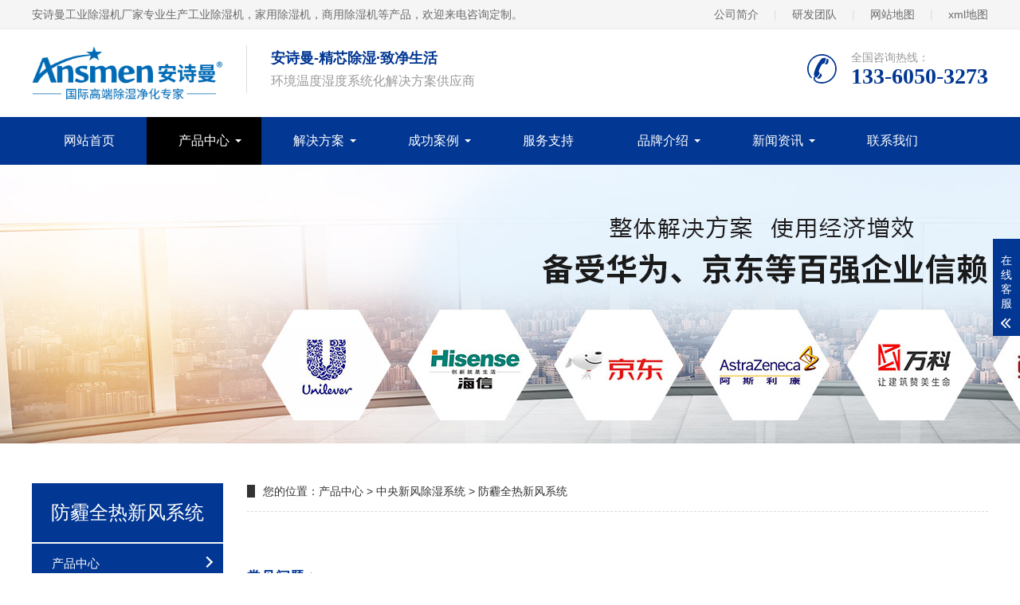

--- FILE ---
content_type: text/html
request_url: http://www.homeking365.net.cn/products/zhongyangxfcsxt/fangliquanrexinfengxitong/
body_size: 5868
content:
<!DOCTYPE html>
<html lang="zh-CN">
<head>
	<meta charset="UTF-8">
	<meta http-equiv="X-UA-Compatible" content="IE=Edge">
	<meta name="renderer" content="webkit|ie-comp|ie-stand">
	<meta name="viewport" content="width=device-width, initial-scale=1.0, maximum-scale=1.0, user-scalable=0">
	<meta http-equiv="Cache-Control" content="no-transform">
	<meta name="applicable-device" content="pc">
	<meta name="MobileOptimized" content="width">
	<meta name="HandheldFriendly" content="true">
	<title>防霾全热新风系统_防霾全热新风系统品牌生产厂家_防霾全热新风系统价格报价_地下室除湿机厂家</title>
	<meta name="description" content="安诗曼除湿机生产厂家是从事开发生产及销售与一体的现代型企业除湿机生产厂家,公司主要生产除湿机加湿机设备,主要产品包括商用除湿机,抽湿机,除湿器,恒温恒湿机,转轮除湿机，工业除湿机地下室除湿机，防爆除湿机等产品" />
	<meta name="keywords" content="工业加湿器,空气除湿机,工业除湿机,加湿器,除湿机,转轮除湿机,地下室除湿机,家用除湿机" />
	<link href="http://www.homeking365.net.cn//favicon.ico" rel="shortcut icon" type="image/x-icon" />
	<link rel="stylesheet" href="http://www.homeking365.net.cn/static/qiyou58/web/css/animate.min.css">
	<link rel="stylesheet" href="http://www.homeking365.net.cn/static/qiyou58/web/css/swiper.min.css">
	<link rel="stylesheet" href="http://www.homeking365.net.cn/static/qiyou58/web/css/qiyou58.css">
	<link rel="stylesheet" href="http://www.homeking365.net.cn/static/qiyou58/web/css/media.css">
	<script src="http://www.homeking365.net.cn/static/qiyou58/web/js/jquery.min.js"></script>
	<script src="http://www.homeking365.net.cn/static/qiyou58/web/js/wow.min.js"></script>
	<script src="http://www.homeking365.net.cn/static/qiyou58/web/js/swiper.min.js"></script>
	<script src="http://www.homeking365.net.cn/static/qiyou58/web/js/qiyou58.js"></script>
</head>
<body>
		<script src="http://www.homeking365.net.cn/api/language/zh-cn/lang.js" type="text/javascript"></script>
	<script src="http://www.homeking365.net.cn/static/assets/js/cms.js" type="text/javascript"></script>
	<div class="topbar">
		<div class="container clearfix">
		    <span class="fl">安诗曼工业除湿机厂家专业生产工业除湿机，家用除湿机，商用除湿机等产品，欢迎来电咨询定制。</span>
			<span class="fr">
				<a href="http://www.homeking365.net.cn/html/about/gsjj/" rel="nofollow">公司简介</a>
				<em>|</em>
				<a href="http://www.homeking365.net.cn/html/about/yanfatuandui/" rel="nofollow">研发团队</a>
				<em>|</em>
				<a href="/sitemap.html" >网站地图</a>
				<em>|</em>
				<a href="/sitemap.xml" >xml地图</a>
			</span>	
		</div>
	</div>
	<div class="header">
		<div class="container clearfix">
			<a href="javascript:;" class="menu-btn"><span></span></a>
			<div class="logo img-center"><a href="http://www.homeking365.net.cn/"><img src="http://www.homeking365.net.cn/uploadfile/202202/b9ca540dd699d5b.png" alt="地下室除湿机厂家"></a></div>
			<div class="text">
				<strong>安诗曼-精芯除湿·致净生活</strong>环境温度湿度系统化解决方案供应商
			</div>
			<div class="tel wow bounce">全国咨询热线：<strong>133-6050-3273</strong></div>
		</div>
		<div class="nav">
			<div class="container">
				<ul>
					<li ><a href="http://www.homeking365.net.cn/" title="地下室除湿机厂家">网站首页</a></li>
										<li class="dropdown active"><a href="http://www.homeking365.net.cn/products/">产品中心</a>
											<div class="dropdown-box">
														<p><a href="http://www.homeking365.net.cn/products/gongyecsj/">工业除湿机</a></p>
														<p><a href="http://www.homeking365.net.cn/products/shangyongcsj/">商用除湿机</a></p>
														<p><a href="http://www.homeking365.net.cn/products/jiayong/">家用除湿机</a></p>
														<p><a href="http://www.homeking365.net.cn/products/zhuanluncsj/">转轮除湿机</a></p>
														<p><a href="http://www.homeking365.net.cn/products/hengwencsj/">恒温恒湿机</a></p>
														<p><a href="http://www.homeking365.net.cn/products/naidiwenchushiji/">耐低温除湿机</a></p>
														<p><a href="http://www.homeking365.net.cn/products/naigaowenchushiji/">耐高温除湿机</a></p>
														<p><a href="http://www.homeking365.net.cn/products/diaodingcsj/">吊顶除湿机</a></p>
														<p><a href="http://www.homeking365.net.cn/products/fangbaochushiji/">防爆除湿机</a></p>
														<p><a href="http://www.homeking365.net.cn/products/fangfuchushiji/">防腐除湿机</a></p>
														<p><a href="http://www.homeking365.net.cn/products/gongyejsj/">工业加湿机</a></p>
														<p><a href="http://www.homeking365.net.cn/products/honggancsj/">烘干除湿机</a></p>
														<p><a href="http://www.homeking365.net.cn/products/zhongyangxfcsxt/">中央新风除湿系统</a></p>
													</div>
										</li>
										<li class="dropdown"><a href="http://www.homeking365.net.cn/html/project/">解决方案</a>
											<div class="dropdown-box">
														<p><a href="http://www.homeking365.net.cn/html/project/shidukz/">湿度控制</a></p>
														<p><a href="http://www.homeking365.net.cn/html/project/wendukz/">温度控制</a></p>
														<p><a href="http://www.homeking365.net.cn/html/project/jiashicl/">加湿处理</a></p>
														<p><a href="http://www.homeking365.net.cn/html/project/honggancl/">烘干处理</a></p>
													</div>
										</li>
										<li class="dropdown"><a href="http://www.homeking365.net.cn/html/cgal/">成功案例</a>
											<div class="dropdown-box">
														<p><a href="http://www.homeking365.net.cn/html/cgal/case/">应用案例</a></p>
														<p><a href="http://www.homeking365.net.cn/html/cgal/customer/">合作客户</a></p>
													</div>
										</li>
										<li class=""><a href="http://www.homeking365.net.cn/html/services/">服务支持</a>
										</li>
										<li class="dropdown"><a href="http://www.homeking365.net.cn/html/about/">品牌介绍</a>
											<div class="dropdown-box">
														<p><a href="http://www.homeking365.net.cn/html/about/gsjj/">公司简介</a></p>
														<p><a href="http://www.homeking365.net.cn/html/about/qiyewenhua/">企业文化</a></p>
														<p><a href="http://www.homeking365.net.cn/html/about/jituanyoushi/">集团优势</a></p>
														<p><a href="http://www.homeking365.net.cn/html/about/yanfatuandui/">研发团队</a></p>
													</div>
										</li>
										<li class="dropdown"><a href="http://www.homeking365.net.cn/html/news/">新闻资讯</a>
											<div class="dropdown-box">
														<p><a href="http://www.homeking365.net.cn/html/news/gsnew/">公司动态</a></p>
														<p><a href="http://www.homeking365.net.cn/html/news/hangyenews/">行业资讯</a></p>
														<p><a href="http://www.homeking365.net.cn/html/news/faq/">常见问题</a></p>
														<p><a href="http://www.homeking365.net.cn/html/news/zhishi/">知识百科</a></p>
													</div>
										</li>
										<li class=""><a href="http://www.homeking365.net.cn/html/contact/">联系我们</a>
										</li>
									</ul>
			</div>
		</div>
	</div>	<div class="banner-sub" style="background-image:url(http://www.homeking365.net.cn/uploadfile/202202/f29a9aee8b3f168.jpg)" alt=''></div>
	<div class="section-sub">
		<div class="container">
			<div class="ct2 clearfix">
								<div class="ct2-sd" id="sidebar">
					<div class="panel-sd">
						<div class="tit">
							<span>防霾全热新风系统</span>
						</div>
						<ul class="lanmu">
														  <li class="active"><i class="arr"></i><a href="http://www.homeking365.net.cn/products/">产品中心</a>
																<div class="lanmu-box">
																		<p><a href="http://www.homeking365.net.cn/products/gongyecsj/">工业除湿机</a></p>
																		<p><a href="http://www.homeking365.net.cn/products/shangyongcsj/">商用除湿机</a></p>
																		<p><a href="http://www.homeking365.net.cn/products/jiayong/">家用除湿机</a></p>
																		<p><a href="http://www.homeking365.net.cn/products/zhuanluncsj/">转轮除湿机</a></p>
																		<p><a href="http://www.homeking365.net.cn/products/hengwencsj/">恒温恒湿机</a></p>
																		<p><a href="http://www.homeking365.net.cn/products/naidiwenchushiji/">耐低温除湿机</a></p>
																		<p><a href="http://www.homeking365.net.cn/products/naigaowenchushiji/">耐高温除湿机</a></p>
																		<p><a href="http://www.homeking365.net.cn/products/diaodingcsj/">吊顶除湿机</a></p>
																		<p><a href="http://www.homeking365.net.cn/products/fangbaochushiji/">防爆除湿机</a></p>
																		<p><a href="http://www.homeking365.net.cn/products/fangfuchushiji/">防腐除湿机</a></p>
																		<p><a href="http://www.homeking365.net.cn/products/gongyejsj/">工业加湿机</a></p>
																		<p><a href="http://www.homeking365.net.cn/products/honggancsj/">烘干除湿机</a></p>
																		<p><a href="http://www.homeking365.net.cn/products/zhongyangxfcsxt/">中央新风除湿系统</a></p>
																	</div>
															  </li>
														  <li><i class="arr"></i><a href="http://www.homeking365.net.cn/html/project/">解决方案</a>
																<div class="lanmu-box">
																		<p><a href="http://www.homeking365.net.cn/html/project/shidukz/">湿度控制</a></p>
																		<p><a href="http://www.homeking365.net.cn/html/project/wendukz/">温度控制</a></p>
																		<p><a href="http://www.homeking365.net.cn/html/project/jiashicl/">加湿处理</a></p>
																		<p><a href="http://www.homeking365.net.cn/html/project/honggancl/">烘干处理</a></p>
																	</div>
															  </li>
														  <li><i class="arr"></i><a href="http://www.homeking365.net.cn/html/cgal/">成功案例</a>
																<div class="lanmu-box">
																		<p><a href="http://www.homeking365.net.cn/html/cgal/case/">应用案例</a></p>
																		<p><a href="http://www.homeking365.net.cn/html/cgal/customer/">合作客户</a></p>
																	</div>
															  </li>
														  <li><a href="http://www.homeking365.net.cn/html/services/">服务支持</a>
															  </li>
														  <li><i class="arr"></i><a href="http://www.homeking365.net.cn/html/about/">品牌介绍</a>
																<div class="lanmu-box">
																		<p><a href="http://www.homeking365.net.cn/html/about/gsjj/">公司简介</a></p>
																		<p><a href="http://www.homeking365.net.cn/html/about/qiyewenhua/">企业文化</a></p>
																		<p><a href="http://www.homeking365.net.cn/html/about/jituanyoushi/">集团优势</a></p>
																		<p><a href="http://www.homeking365.net.cn/html/about/yanfatuandui/">研发团队</a></p>
																	</div>
															  </li>
														  <li><i class="arr"></i><a href="http://www.homeking365.net.cn/html/news/">新闻资讯</a>
																<div class="lanmu-box">
																		<p><a href="http://www.homeking365.net.cn/html/news/gsnew/">公司动态</a></p>
																		<p><a href="http://www.homeking365.net.cn/html/news/hangyenews/">行业资讯</a></p>
																		<p><a href="http://www.homeking365.net.cn/html/news/faq/">常见问题</a></p>
																		<p><a href="http://www.homeking365.net.cn/html/news/zhishi/">知识百科</a></p>
																	</div>
															  </li>
														  <li><a href="http://www.homeking365.net.cn/html/contact/">联系我们</a>
															  </li>
													</ul>
					</div>
					<div class="panel-sd">
						<div class="tit"><span>联系我们</span></div>
						<div class="contact-sd">
							<div class="cont">
								<p>安诗曼电器</p>
								<p>手机：133-6050-3273</p>
								<p>微信：133-6050-3273</p>
								<!--<p>邮箱：</p>-->
								<p>地址：广东深圳坪山区青松西路8号鸿合科技园</p>
							</div>
						</div>
					</div>
				</div>
				<script type="text/javascript" src="http://www.homeking365.net.cn/static/qiyou58/web/js/sidebar.min.js"></script>
				<script type="text/javascript">
					  jQuery(document).ready(function() {
						jQuery('#sidebar').theiaStickySidebar({
						  additionalMarginTop: 10
						});
					  });
				</script>				<div class="ct2-mn">
					<div class="sub-tit">
						<div class="curmbs"> <span>您的位置：</span><a href="http://www.homeking365.net.cn/products/">产品中心</a> > <a href="http://www.homeking365.net.cn/products/zhongyangxfcsxt/">中央新风除湿系统</a> > <a href="http://www.homeking365.net.cn/products/zhongyangxfcsxt/fangliquanrexinfengxitong/">防霾全热新风系统</a></div>
					</div>
					<ul class="list-1 list-1-1 clearfix">
											</ul>
					<div class="pages">
											</div>
					<div class="qiyou58-link">
						<h4>常见问题 <small>/ news</small></h4>
						<ul class="list-4 clearfix">
														<li><a href="http://www.homeking365.net.cn/html/news/hangyenews/5015.html" title="工业除湿机型号应怎么选择？">工业除湿机型号应怎么选择？</a><span></span></li>
														<li><a href="http://www.homeking365.net.cn/html/news/hangyenews/24714.html" title="地下室除湿机-地下室抽湿机-地下车库除湿机-防潮机">地下室除湿机-地下室抽湿机-地下车库除湿机-防潮机</a><span></span></li>
														<li><a href="http://www.homeking365.net.cn/html/news/zhishi/5855.html" title="湿空气有什么样的特点">湿空气有什么样的特点</a><span></span></li>
														<li><a href="http://www.homeking365.net.cn/html/news/gsnew/34480.html" title="汕头市配电房除湿机，地下室抽湿机  大功率仓库干燥机">汕头市配电房除湿机，地下室抽湿机  大功率仓库干燥机</a><span></span></li>
														<li><a href="http://www.homeking365.net.cn/html/news/gsnew/35328.html" title="温室大棚中的温湿度智能调控">温室大棚中的温湿度智能调控</a><span></span></li>
														<li><a href="http://www.homeking365.net.cn/html/news/hangyenews/4774.html" title="超声波加湿机让静电走开">超声波加湿机让静电走开</a><span></span></li>
														<li><a href="http://www.homeking365.net.cn/html/news/gsnew/24069.html" title="十大除湿机品牌排名">十大除湿机品牌排名</a><span></span></li>
														<li><a href="http://www.homeking365.net.cn/html/news/hangyenews/36919.html" title="苏州桥梁专用除湿机哪种好(揭秘2022已更新)">苏州桥梁专用除湿机哪种好(揭秘2022已更新)</a><span></span></li>
														<li><a href="http://www.homeking365.net.cn/html/news/faq/18582.html" title="DR-H201  可程式恒温恒湿试验箱100L">DR-H201  可程式恒温恒湿试验箱100L</a><span></span></li>
														<li><a href="http://www.homeking365.net.cn/html/news/faq/14585.html" title="服装除湿机">服装除湿机</a><span></span></li>
														<li><a href="http://www.homeking365.net.cn/html/news/zhishi/12522.html" title="秋季皮肤干燥湿气重，试试这几款，除湿养颜又瘦身">秋季皮肤干燥湿气重，试试这几款，除湿养颜又瘦身</a><span></span></li>
														<li><a href="http://www.homeking365.net.cn/html/news/hangyenews/39353.html" title="除湿加湿一体机，档案除湿加湿一体机">除湿加湿一体机，档案除湿加湿一体机</a><span></span></li>
														<li><a href="http://www.homeking365.net.cn/html/news/zhishi/43035.html" title="湛江电容恒温恒湿柜厂家(诚信优选@2022已更新)">湛江电容恒温恒湿柜厂家(诚信优选@2022已更新)</a><span></span></li>
														<li><a href="http://www.homeking365.net.cn/html/news/zhishi/14504.html" title="做好服务才能更好赢得市场">做好服务才能更好赢得市场</a><span></span></li>
														<li><a href="http://www.homeking365.net.cn/html/news/faq/42560.html" title="转轮除湿机SHA型弹簧减振器型号齐全">转轮除湿机SHA型弹簧减振器型号齐全</a><span></span></li>
														<li><a href="http://www.homeking365.net.cn/html/news/gsnew/3723.html" title="购买转轮除湿机要多少钱">购买转轮除湿机要多少钱</a><span></span></li>
														<li><a href="http://www.homeking365.net.cn/html/news/faq/9760.html" title="除湿机可以预霉菌疾病！">除湿机可以预霉菌疾病！</a><span></span></li>
														<li><a href="http://www.homeking365.net.cn/html/news/faq/40819.html" title="绍兴制药厂除湿机SDB-4000Z粉剂车间转轮除湿机">绍兴制药厂除湿机SDB-4000Z粉剂车间转轮除湿机</a><span></span></li>
														<li><a href="http://www.homeking365.net.cn/html/news/faq/20355.html" title="《家用吸湿器／除湿机应该如何挑选，除湿机／吸湿器哪个牌子好，2021超高性价吸湿器／吸湿器推荐来了》">《家用吸湿器／除湿机应该如何挑选，除湿机／吸湿器哪个牌子好...</a><span></span></li>
														<li><a href="http://www.homeking365.net.cn/html/news/gsnew/43651.html" title="除湿机国际品牌哪个好 除湿机品牌选择【推荐】">除湿机国际品牌哪个好 除湿机品牌选择【推荐】</a><span></span></li>
														<li><a href="http://www.homeking365.net.cn/html/news/hangyenews/15661.html" title="吊顶除湿机管道除湿机如何安装介绍">吊顶除湿机管道除湿机如何安装介绍</a><span></span></li>
														<li><a href="http://www.homeking365.net.cn/html/news/hangyenews/17560.html" title="一种电力箱式变电站地沟自动除湿排风装置的制作方法">一种电力箱式变电站地沟自动除湿排风装置的制作方法</a><span></span></li>
														<li><a href="http://www.homeking365.net.cn/html/news/zhishi/43919.html" title="盐雾试验机,紫外光老化试验机,淋雨试验机,换气式老化试验机,恒温油槽,高温鼓风干燥箱">盐雾试验机,紫外光老化试验机,淋雨试验机,换气式老化试验机...</a><span></span></li>
														<li><a href="http://www.homeking365.net.cn/html/news/hangyenews/4411.html" title="除湿你选空调还是除湿机？">除湿你选空调还是除湿机？</a><span></span></li>
														<li><a href="http://www.homeking365.net.cn/html/news/faq/7023.html" title="孝感除湿机除湿机多少钱一台">孝感除湿机除湿机多少钱一台</a><span></span></li>
														<li><a href="http://www.homeking365.net.cn/html/news/gsnew/7941.html" title="管道除湿机入口管道越短，除湿效果越好">管道除湿机入口管道越短，除湿效果越好</a><span></span></li>
													</ul>
					</div>
				</div>
			</div>
		</div>
	</div>
		<div class="footer">
		<div class="footer-nav">
			<div class="container">
				<ul>
    			    <li><a href="http://www.homeking365.net.cn/">网站首页</a></li>
                                        <li><a href="http://www.homeking365.net.cn/products/">产品中心</a></li>
                                        <li><a href="http://www.homeking365.net.cn/html/project/">解决方案</a></li>
                                        <li><a href="http://www.homeking365.net.cn/html/cgal/">成功案例</a></li>
                                        <li><a href="http://www.homeking365.net.cn/html/services/">服务支持</a></li>
                                        <li><a href="http://www.homeking365.net.cn/html/about/">品牌介绍</a></li>
                                        <li><a href="http://www.homeking365.net.cn/html/news/">新闻资讯</a></li>
                                        <li><a href="http://www.homeking365.net.cn/html/contact/">联系我们</a></li>
                    				</ul>
			</div>
		</div>
		<div class="container clearfix">
			<div class="footer-logo img-center">
				<img src="http://www.homeking365.net.cn/uploadfile/202203/8639709aaaa7907.png">
				<div class="tel">咨询服务热线：<strong>133-6050-3273</strong></div>
			</div>
			<div class="footer-contact">
				<div class="footer-tit">联系我们<small>Contact us</small></div>
				<p>手机号：133-6050-3273</p>
				<p>微信号：133-6050-3273</p>
				<!--<p>公司邮箱：</p>-->
				<p>公司地址：广东深圳坪山区青松西路8号鸿合科技园</p>
			</div>
			<div class="footer-ewm">
				<div class="footer-tit">二维码<small>QR code</small></div>
				<ul class="clearfix">
					<li>
						<div class="wrap">
							<div class="img-center"><img src="http://www.homeking365.net.cn/uploadfile/202303/3e7389958957c6.jpg"></div>
							<p>微信咨询产品</p>
						</div>
					</li>
					<!--<li>
						<div class="wrap">
							<div class="img-center"><img src="http://www.homeking365.net.cn/index.php?s=api&c=api&m=qrcode&thumb=&text=http%3A%2F%2Fwww.homeking365.net.cn%2Fproducts%2Fzhongyangxfcsxt%2Ffangliquanrexinfengxitong%2F&size=5&level=H"></div>
							<p>手机网站</p>
						</div>
					</li>-->
				</ul>
			</div>
		</div>
		<div class="footer-copy">
			<div class="container">
				<span>安诗曼国际生活电器（深圳）有限公司 版权所有 | 备案号：<a href="https://beian.miit.gov.cn/" target="_blank" rel="noreferrer nofollow">粤ICP备2022006120号</a></span>
				<span class="fr">技术支持 ：东诚设计</span>
				<div style="display:none">
		&nbsp;&nbsp;
		<script>(function() {var _53code = document.createElement("script");_53code.src = "https://tb.53kf.com/code/code/ca25e9929fe46413af89a7a875b154a87/1";var s = document.getElementsByTagName("script")[0]; s.parentNode.insertBefore(_53code, s);})();</script>&nbsp;&nbsp;
		<script>
var _hmt = _hmt || [];
(function() {
  var hm = document.createElement("script");
  hm.src = "https://hm.baidu.com/hm.js?8933b326a872f1d0a77d91e6c02d28da";
  var s = document.getElementsByTagName("script")[0]; 
  s.parentNode.insertBefore(hm, s);
})();
</script>&nbsp;&nbsp;
		&nbsp;&nbsp;
		&nbsp;&nbsp;
		<script>
(function(){
var src = "https://s.ssl.qhres2.com/ssl/ab77b6ea7f3fbf79.js";
document.write('<script src="' + src + '" id="sozz"><\/script>');
})();
</script>&nbsp;&nbsp;
		<script>
(function(){
var el = document.createElement("script");
el.src = "https://lf1-cdn-tos.bytegoofy.com/goofy/ttzz/push.js?fa6b0d5fe7c8d7928210090aa832c41ffa6b19a8b0f2bbd5a6a24ca2ca34d87a31a338bfe8517054addc861a521fc04670aa30cdf5a37e663d5331479b5a12d275476d6d0d2e368be4dbc26e37139219";
el.id = "ttzz";
var s = document.getElementsByTagName("script")[0];
s.parentNode.insertBefore(el, s);
})(window)
</script>&nbsp;&nbsp;
     </div> 
			</div>
		</div>
	</div>
	<div class="footer-fix">
		<ul class="clearfix">
			<li><a href="http://www.homeking365.net.cn/"><i class="i1"></i>网站首页</a></li>
			<li><a href="http://www.homeking365.net.cn/html/project/"><i class="i2"></i>解决方案</a></li>
			<li><a href="http://www.homeking365.net.cn/html/services/"><i class="i4"></i>服务支持</a></li>
			<li><a href="tel:133-6050-3273"><i class="i3"></i>电话咨询</a></li>
		</ul>
	</div>
	<div class="kf">
		<div class="kt-top">在线客服 <span class="close"> <b></b> <b></b> </span> </div>
		<div class="con">
			<ul class="qq">
				<li> <a class="IM-item-link IM-qq" style="height:25px;" target="_blank" href="https://tb.53kf.com/code/client/ca25e9929fe46413af89a7a875b154a87/1"> 点击咨询在线客服 </a> </li>
			</ul>
			<h5>联系方式</h5>
			<div class="contact">
				<p>热线电话</p>
				<p>133-6050-3273</p>
				<p>上班时间</p>
				<p>周一到周六</p>
				<p>公司电话</p>
				<p>133-6050-3273</p>
			</div>
			<h5 class="qr-icon">二维码</h5>
			<div class="qr"><img src="http://www.homeking365.net.cn/uploadfile/202303/3e7389958957c6.jpg"></div>
		</div>
		<div class="kf-side"> <b>在</b><b>线</b><b>客</b><b>服</b> <span class="arrow"></span> </div>
		<div class="backTop"></div>
	</div></body>
</html>

--- FILE ---
content_type: text/css
request_url: http://www.homeking365.net.cn/static/qiyou58/web/css/qiyou58.css
body_size: 8136
content:
html{-ms-text-size-adjust:100%;-webkit-text-size-adjust:100%;line-height:1.15;-webkit-tap-highlight-color: rgba(0,0,0,0);}body{margin:0;font-family: "Microsoft Yahei",PingFangSC-Regular,"Helvetica Neue",Helvetica,Arial,"Hiragino Sans GB","Heiti SC","WenQuanYi Micro Hei",sans-serif;line-height: 1.42857143;font-size: 14px;min-width: 1230px;background: #fff;color: #333;}h1{font-size:2em;margin:.67em 0;}figure{margin:1em 40px;}hr{box-sizing:content-box;height:0;overflow:visible;}a{-webkit-text-decoration-skip:objects;background-color:transparent;}abbr[title]{border-bottom:none;-webkit-text-decoration:underline dotted;text-decoration:underline dotted;}b,strong{font-weight:bolder;}dfn{font-style:italic;}mark{background-color:#ff0;color:#000;}small{font-size:80%;}sub,sup{font-size:75%;line-height:0;position:relative;vertical-align:baseline;}sub{bottom:-.25em;}sup{top:-.5em;}audio:not([controls]){display:none;height:0;}img{border-style:none;}svg:not(:root){overflow:hidden;}button,input,optgroup,select,textarea{line-height:1.42857143;margin:0;outline: none;}body, button, input, select, textarea {text-rendering: optimizeLegibility;-webkit-font-smoothing: antialiased;-moz-osx-font-smoothing: grayscale;-moz-font-feature-settings: "liga","kern";}button,input{overflow:visible;}button,select{text-transform:none;}button,html [type=button],/* 1 */[type=reset],[type=submit]{-webkit-appearance:button;}button::-moz-focus-inner,[type=button]::-moz-focus-inner,[type=reset]::-moz-focus-inner,[type=submit]::-moz-focus-inner{border-style:none;padding:0;}button:-moz-focusring,[type=button]:-moz-focusring,[type=reset]:-moz-focusring,[type=submit]:-moz-focusring{outline:1px dotted ButtonText;}fieldset{padding:.35em .75em .625em;}legend{box-sizing:border-box;color:inherit;display:table;max-width:100%;padding:0;white-space:normal;}progress{display:inline-block;vertical-align:baseline;}textarea{overflow:auto;}[type=checkbox],[type=radio]{box-sizing:border-box;padding:0;}[type=number]::-webkit-inner-spin-button,[type=number]::-webkit-outer-spin-button{height:auto;}[type=search]{-webkit-appearance:textfield;outline-offset:-2px;}[type=search]::-webkit-search-cancel-button,[type=search]::-webkit-search-decoration{-webkit-appearance:none;}::-webkit-file-upload-button{-webkit-appearance:button;font:inherit;}summary{display:list-item;}article,aside,footer,header,nav,section,figcaption,figure,main,details,/* 1 */menu{display:block;}pre,code,kbd,samp{font-family:monospace, monospace;font-size:1em;}audio,video,canvas{display:inline-block;}template,[hidden]{display:none;}.clearfix{zoom:1;}.clearfix:before,.clearfix:after{display:table;line-height:0;content:"";}.clearfix:after{clear:both;}a {color: #333;text-decoration: none;}a:hover {color: #023793;}ul {margin: 0;list-style: none;padding: 0;}.fl{float: left;}.fr{float: right;}.img-center {text-align: center;font-size: 0;}.img-center img {display: inline-block;width: auto;height: auto;max-width: 100%;max-height: 100%;vertical-align: middle;transition: all 0.5s;}.img-cover {overflow: hidden;position: relative;}.img-cover span {display: block;width: 100%;background: no-repeat center / cover;transition: all 0.5s;height: 100%;position: absolute;left: 0;top: 0;}.container {padding: 0 15px;width: 1200px;margin: 0 auto;}#message {	position: fixed;	width: 100%;	height: 100%;	left: 0;	top: 0;	z-index: 1000;	transform: scale(0);	transition: .3s;}.messagebg {	position: absolute;	top: 0;	left: 0;	width: 100%;	height: 100%;	background: rgba(0,0,0,.6);	z-index: 1001;}#message .m-content {	margin-top: 8%;}#message .m-content .m-message{	background: #fff;	width: 580px;    background: #fff;    padding: 50px;	    margin: 0 auto;    position: relative;    z-index: 1002;    box-shadow: 1px 1px 50px rgba(0,0,0,.3);}.m-message{    width: 494px;    margin: 48px auto 0;}.m-message label{    margin-bottom: 15px;    display: block;    font-size: 14px;}.m-message label em{    display: block;    float: right;    color: red;    height: 32px;    line-height: 32px;}.m-message label span{    width: 70px;    height: 34px;    line-height: 34px;    color: #2F2F2F;    float: left;    font-weight: bold;    text-align: right;    margin-right: 30px;    display: inline-block;}.m-message label input.inp,.m-message label textarea,.m-message label.code input{    width: 73%;    overflow: hidden;    height: 32px;    line-height: 32px;    border: #cccccc 1px solid;    border-radius: 3px;    padding:0 14px;    box-sizing: border-box;    color: #555;    -webkit-box-shadow: inset 0 1px 1px rgba(0, 0, 0, .075);          box-shadow: inset 0 1px 1px rgba(0, 0, 0, .075);  -webkit-transition: border-color ease-in-out .15s, -webkit-box-shadow ease-in-out .15s;       -o-transition: border-color ease-in-out .15s, box-shadow ease-in-out .15s;          transition: border-color ease-in-out .15s, box-shadow ease-in-out .15s;}.m-message label input:focus,.m-message label textarea:focus{    border-color: #66afe9;  outline: 0;  -webkit-box-shadow: inset 0 1px 1px rgba(0,0,0,.075), 0 0 8px rgba(247, 150, 0, .6);          box-shadow: inset 0 1px 1px rgba(0,0,0,.075), 0 0 8px rgba(247, 150, 0, .6);}.m-message label textarea{    height: 72px;    line-height: 24px;    padding:10px 14px;}.m-message label.code{    line-height: 34px;}.m-message label.code input{    width: 30%;    float: left;    margin-right: 30px;}.m-message label.code .pic {    display: inline-block;    vertical-align: top;    width: 80px;    height: 32px;}.m-message label.code img{    display: block;    width: 100%;    height: 100%;}.btn1 {    display: block;       line-height: 32px;    padding-left: 15px;    background-color: #333;    color: #fff;    margin-top:10px;}.btn1:hover{	background-color: #444;	color: white;}.btn1 span {    display: block;    padding-left: 15px;    background-repeat: no-repeat;    background-position: left center;}.btn1-1 input{    width: 52px;    height: 32px;    line-height: 32px;    background: #e8e8e8;    border: none;    color: #333;    margin-right: 22px;    cursor: pointer;    transition: 0.3s;}.btn1-1{    padding-left: 100px;}.btn1-1 input.focus{    background: #333;    color: #fff;}.btn1-1 input.focus:hover{    background: #444;}.btn1-1 input:hover{    background: #ccc;}.kf{width:208px;position:fixed;/* right: 20px; */right:-208px;top:50%;transform:translateY(-50%);z-index:10;}.kt-top{height:40px;line-height:40px;background:url(../images/kefu.png) 12px center no-repeat #023793;-ms-background-size:auto 20px;background-size:auto 20px;padding-left:46px;font-size:14px;color:#fff;}.kt-top span:hover{transform:rotate(90deg);}.kt-top span{width:18px;height:16px;float:right;position:relative;margin:10px 10px 0 0;cursor:pointer;transition:.5s;-webkit-transition:.5s;-moz-transition:.5s;-ms-transition:.5s;-o-transition:.5s;}.kt-top span b{width:100%;height:2px;background:#fff;display:block;position:absolute;top:50%;left:0;}.kt-top span b:first-child{transform:rotate(45deg);-webkit-transform:rotate(45deg);-moz-transform:rotate(45deg);-ms-transform:rotate(45deg);-o-transform:rotate(45deg);}.kt-top span b:last-child{transform:rotate(-45deg);-webkit-transform:rotate(-45deg);-moz-transform:rotate(-45deg);-ms-transform:rotate(-45deg);-o-transform:rotate(-45deg);}.kf .con{overflow:hidden;background:#fff;}.kf .qq li{height:36px;line-height:36px;border-bottom:#f5f5f5 solid 1px;padding-left:16px;}.kf .qq li a{height:36px!important;color:#666;overflow:hidden;white-space:nowrap;text-overflow:ellipsis;text-decoration:initial;display:block;}.kf .qq li a img{padding-right:6px;}.kf .con h5{height:26px;line-height:26px;margin-top:12px;background:url(../images/lianxi.png) 16px center no-repeat;padding-left:45px;color:#666;font-size:14px;margin-bottom: 0;}.kf .contact{margin-top:1px;height: auto;background-color: #fff;}.kf .contact p{height:26px;line-height:26px;color:#666;font-size:14px;padding-left:22px;margin: 0;}.kf .contact p:nth-child(2n){padding-left:32px;}.kf .con h5.qr-icon{background:url(../images/erweima.png) 16px center no-repeat;}.kf .con .qr{margin-top:10px;padding-left:40px;}.kf .con .qr img{width:110px;height:110px;}.kf .backTop{width:100%;height:40px;background:url(../images/huidaodingbu.png) center center no-repeat #023793;background-size:18px auto;cursor:pointer;}.kf-side{padding:18px 10px 10px;background:#023793;position:absolute;top:50%;transform:translateY(-50%);-webkit-transform:translateY(-50%);-moz-transform:translateY(-50%);-ms-transform:translateY(-50%);-o-transform:translateY(-50%);left:-34px;cursor:pointer;}.kf-side b{display:block;color:#fff;line-height:18px;font-size:14px;font-weight:400;}.kf-side span.arrow{width:12px;height:12px;background:url(../images/jt-1.png) no-repeat;-ms-background-size:auto 12px;background-size:auto 12px;display:block;margin-top:10px;}.kf-side span.on{background:url(../images/jt-2.png) no-repeat;-ms-background-size:auto 12px;background-size:auto 12px;}.footer-fix {box-shadow: 0 0 10px rgba(0,0,0,0.2);position: fixed;bottom: 0;left: 0;width: 100%;background-color: #fff;z-index: 10;display: none;}.footer-fix li {float: left;width: 25%;}.footer-fix li a {display: block;text-align: center;padding: 7px 0;font-size: 12px;line-height: 1;}.footer-fix li i {display: block;height: 20px;background: no-repeat center;background-size: contain;margin-bottom: 4px;}.footer-fix li i.i1 {background-image: url(../images/f_01.png);}.footer-fix li i.i2 {background-image: url(../images/f_02.png);}.footer-fix li i.i3 {background-image: url(../images/f_03.png);}.footer-fix li i.i4 {background-image: url(../images/f_04.png);}.swiper-button-prev,.swiper-button-next {outline: none;}.swiper-pagination-bullet-active {background-color: #023793;}.topbar {padding: 8px 0;background-color: #f5f5f5;color: #6a6a6a;border-bottom: 1px solid #eee;}.topbar em {font-style: normal;color: #ddd;padding: 0 15px;}.topbar a {color: #6a6a6a;}.topbar a:hover {color: #333;}.header {background-color: #fff;}.header .logo {float: left;font-size: 0;height: 70px;line-height: 70px;text-align: left;padding: 20px 0;}.header .tel {float: right;background: url(../images/tel.png) no-repeat 0 center;padding-left: 55px;margin-top: 25px;color: #999;}.header .tel strong {display: block;font-size: 28px;font-family: Impact;line-height: 1;color: #023793;}.header .text {float: left;font-size: 16px;margin: 20px 0 20px 30px;padding: 4px 0 4px 30px;border-left: 1px solid #ddd;color: #999;}.header .text strong {display: block;font-size: 18px;color: #023793;margin-bottom: 5px;}.header .nav {font-size: 0;background-color: #023793;color: #fff;}.header .nav li {display: inline-block;vertical-align: middle;}.header .nav li a {display: block;font-size: 16px;line-height: 60px;padding: 0 40px;color: #fff;}.header .nav li .arr {float: right;height: 40px;width: 40px;position: relative;display: none;}.header .nav li .arr:after {content: '';border-top: 2px solid #ccc;border-left: 2px solid #ccc;box-sizing: content-box;display: block;width: 8px;height: 8px;margin: auto;position: absolute;top: 0;bottom: 0;transform: rotate(135deg);right: 15px;}.header .nav li.active a,.header .nav li.open a,.header .nav li a:hover {color: #fff;background-color: #000;}.header .nav li.dropdown {position: relative;}.header .nav li.dropdown:before {content: "";position: absolute;border: 4px solid transparent;border-bottom: 0;border-top-color: currentColor;top: 50%;margin-top: -2px;right: 25px;}.header .nav .dropdown-box {position: absolute;left: 0;min-width: 100%;top: 100%;display: none;z-index: 10;text-align: center;box-shadow: 0 6px 12px rgba(0, 0, 0, 0.18);background-color: rgba(255,255,255,0.9);}.header .nav .dropdown-box p {margin: 0;border-bottom: dotted 1px #ccc;}.header .nav .dropdown-box a {white-space: nowrap;overflow: hidden;text-overflow: ellipsis;padding: 0 10px;font-size: 14px;background-color: transparent !important;line-height: 50px;color: #333 !important;}.header .nav .dropdown-box a:hover {background-color: #fff !important;color: #023793 !important;}.header .nav li.open .dropdown-box {display: block;}.menu-btn {display: none;padding: 6px 0;float: right;margin-left: 15px;}.menu-btn:before,.menu-btn:after,.menu-btn span {display: block;height: 2px;background-color: #023793;content: '';}.menu-btn:before {width: 24px;}.menu-btn:after {width: 18px;margin-left: 6px;}.menu-btn span {width: 12px;margin: 6px 0 6px 12px;}.banner {height: 550px;position: relative;}.banner .swiper-slide {background: no-repeat center / cover;}.qiyou58-sou {padding: 15px 0;background-color: #f2f2f2;}.qiyou58-sou .hot {float: left;padding: 7px 0;background: url(../images/hot.png) no-repeat 0 center;padding-left: 30px;}.qiyou58-sou .hot a {margin-right: 10px;}.qiyou58-sou .hform {float: right;}.qiyou58-sou .hform input {float: left;border: 1px solid #eee;padding: 6px 12px;width: 210px;font-size: 14px;}.qiyou58-sou .hform button {border: 0;padding: 0;float: left;cursor: pointer;outline: none;width: 60px;height: 34px;color: #fff;background: url(../images/search-btn.png) no-repeat center #023793;font-size: 0;}.qiyou58-link {padding: 20px 0;}.qiyou58-link h4 {border-bottom: 1px solid #ddd;margin: 0;font-size: 18px;color: #023793;padding-bottom: 15px;}.qiyou58-link h4 small {text-transform: uppercase;font-size: 16px;font-weight: normal;color: #999;}.qiyou58-link li {float: left;margin-left: 20px;margin-top: 20px;width:47%;}.pc-slide{float:left;width:400px;}.view .swiper-slide .img-center {width:100%;height:300px;line-height:300px;}.view .swiper-container{width:100%;}.preview{width:100%;margin-top:10px;position:relative;}.preview .swiper-container{margin:0 30px;}.preview .swiper-slide .img-center{height:80px;border:1px solid #ddd;cursor:pointer;position:relative;line-height: 80px;}.preview .arrow-left{background:url(../images/feel3.png) no-repeat left top;position:absolute;left:0;top:50%;margin-top:-9px;width:9px;height:18px;z-index:10;}.preview .arrow-right{background:url(../images/feel4.png) no-repeat left bottom;position:absolute;right:0;top:50%;margin-top:-9px;width:9px;height:18px;z-index:10;}.preview .active-nav .img-center{border-color: #023793;}div.zoomDiv {z-index: 999;position: absolute;top: 0;left: 0;background: #ffffff;border: 1px solid #ddd;display: none;text-align: center;overflow: hidden;font-size: 0;}div.zoomMask {position: absolute;background: url(../images/mask.png) repeat scroll 0 0 transparent;cursor: move;z-index: 1;}.qiyou58-showcase {margin: 0 0 40px;}.qiyou58-showcase-info {margin-left: 430px;}.qiyou58-showcase-info h1 {font-size: 24px;margin: 0 0 30px;font-weight: normal;}.qiyou58-showcase-info p {margin: 5px 0 0;color: #666;line-height: 1.8;min-height: 250px;}.qiyou58-showcase-info .tel {border-top: 2px solid #e6e6e6;margin-top: 15px;padding-top: 15px;height: 42px;line-height: 21px;font-size: 18px;}.qiyou58-showcase-info .tel strong {color: #023793;}.qiyou58-showcase-info .tel a {float: right;line-height: 42px;padding: 0 25px;background-color: #333;color: #fff;}.section {padding: 30px 0;}.section-title {margin-bottom: 40px;text-align: center;font-size: 28px;}.section-title p {color: #999;font-size: 14px;margin: 5px 0 0;}.section-title:after {display: block;content: '';width: 38px;height: 3px;margin: 15px auto 0;background-color: #023793;}.in-prod-menu {text-align: center;font-size: 0;margin-bottom: 20px;}.in-prod-menu li {display: inline-block;vertical-align: middle;}.in-prod-menu li a {display: block;margin: 0 5px 10px;font-size: 14px;line-height: 39px;position: relative;background: url(../images/pro-btn.png) no-repeat center / 100% 100%;width: 175px;}.in-prod-menu li a:before,.in-prod-menu li a:after {position: absolute;content: '';background-color: #fff;width: 16px;height: 1px;top: 50%;display: none;}.in-prod-menu li a:before {left: 33px;}.in-prod-menu li a:after {right: 33px;}.in-prod-menu li.active a {color: #fff;background-image: url(../images/pro-btn-on.png);}.in-prod-menu li.active a:before,.in-prod-menu li.active a:after {display: block;}.list-1 {margin: -20px 0 0 -20px;}.list-1 li {float: left;width: 25%;}.list-1 li a {display: block;margin: 20px 0 0 20px;}.list-1 li .img-cover {border: 1px solid #ddd;padding-top: 65%;}.list-1 li .text {line-height: 40px;background-color: #e6e6e6;text-align: center;margin: 2px 0 0;position: relative;}.list-1 li .text:before {content: '';position: absolute;left: 50%;width: 0;height: 100%;background-color: #023793;transition: all 0.5s;}.list-1 li .text p {margin: 0;overflow: hidden;white-space: nowrap;text-overflow: ellipsis;position: relative;z-index: 1;transition: all 0.5s;}.list-1 li a:hover .img-cover span {transform: scale(1.1);}.list-1 li a:hover .text:before {width: 100%;left: 0;}.list-1 li a:hover .text p {color: #fff;}.list-1-1 li {width: 33.333333%;}.list-6 li{ float: left; width: 25%; margin: 0; }.list-6 li a{display:block;margin:20px 0 0 20px; text-align: center; }.list-6 li .img-cover{border:1px solid #ddd;padding-top:76%}.list-6 li .text{margin:8px 0 0;}.bg1 {background: url(../images/ys-bg.jpg) no-repeat center / cover;}.bg2 {background: url(../images/ys-bg2.jpg) no-repeat center / cover;}.in-ys-tel {display: block;background: url(../images/ys-consult.png) no-repeat left center;line-height: 42px;color: #023793;padding-left: 64px;margin: 30px auto 0;width: 262px;}.in-ys-tel strong {font-size: 20px;}.in-ys dl {margin: 0;padding: 50px 0;border-bottom: solid 1px #C4C4C4;}.in-ys dl:last-child {border-bottom: 0;}.in-ys dt {float: right;width: 500px;}.in-ys dd {margin: 0 550px 0 0;}.in-ys dd h4 {background: url(../images/ys-line.png) no-repeat 0 bottom;padding-bottom: 15px;margin: 0 0 30px;overflow: hidden;}.in-ys dd h4 i {float: left;font-style: normal;color: #fff;background-color: #023793;width: 77px;line-height: 77px;text-align: center;border-radius: 50%;font-family: Impact;font-size: 48px;}.in-ys dd h4 span {display: block;margin-left: 100px;font-size: 44px;line-height: 1;color: #023793;padding: 8px 0;}.in-ys dd h4 small {display: block;color: #333;font-size: 12px;text-transform: uppercase;margin-top: 5px;}.in-ys dd p {margin: 10px 0 0;line-height: 2;color: #666;background: url(../images/ys-icon.png) no-repeat left center;padding-left: 20px;}.in-ys dd .text {margin-left: 70px;}.in-ys dd .btn {margin-top: 30px;}.in-ys dd .btn a {display: inline-block;margin-right: 15px;line-height: 38px;background-color: #023793;color: #fff;padding: 0 30px;}.in-ys dd .btn .tel {display: inline-block;line-height: 38px;background: url(../images/ys-tel.png) no-repeat 0 center;padding-left: 44px;}.in-ys dd .btn .tel strong {font-size: 22px;color: #023793;}.in-ys dl:nth-child(even) dt {float: left;}.in-ys dl:nth-child(even) dd {margin: 0 0 0 550px;}@media screen and (min-width:1200px) {    @-webkit-keyframes circle {        0% {            transform: rotate(0deg);        }        100% {            transform: rotate(360deg);        }    }    @keyframes circle {        0% {            transform: rotate(0deg);        }        100% {            transform: rotate(360deg);        }    }}.in-ys-list {}.in-ys-list li {float: left;width: 20%;position: relative;background: url(../images/ys2-line.png) no-repeat center;}.in-ys-list li .ys-circle {-webkit-animation: circle 10s infinite linear;animation: circle 10s infinite linear;width: 154px;height: 146px;margin: 0 auto;}.in-ys-list li .ys-circle img {display: block;width: 100%;height: 100%;}.in-ys-list li .icon {position: absolute;top: 0;left: 0;width: 100%;text-align: center;color: #fff;}.in-ys-list li .icon img {display: block; margin: 40px auto 4px;}.in-ys-list li .icon h3 {margin: 0;font-weight: normal;font-size: 15px;}.in-about {margin: 0;}.in-about dt {float: left;width: 530px;}.in-about dd {margin-left: 580px;}.in-about dd h4 {margin: 0 0 20px;font-size: 22px;}.in-about dd h4 small {display: block;color: #999;font-weight: normal;font-size: 14px;}.in-about dd h4:after {display: block;content: '';width: 38px;height: 3px;margin: 10px 0 0;background-color: #023793;}.in-about dd p {margin: 0;text-align: justify;color: #666;line-height: 1.8;}.in-about dd .btn {margin-top: 30px;}.in-about dd .btn a {display: inline-block;margin-right: 15px;line-height: 38px;background-color: #023793;color: #fff;padding: 0 30px;}.in-about-class {margin: 15px 0 0 -20px;}.in-about-class li{float: left;width: 25%;}.in-about-class li a {display: block;margin: 15px 0 0 20px;position: relative;}.in-about-class li img {display: block;}.in-about-class li .pic{width: 285px;}.in-about-class li .icon{position: absolute; color: #fff; width: 100%; text-align: center;}.in-about-class li .icon img{display: block; margin: 35px auto 7px;}.in-about-class li .icon strong{display: block; font-size: 20px;  line-height: 20px; font-weight: bold;}.in-about-class li .icon b{display: block; font-size: 12px; font-weight: normal;}.in-about-class li .bg{position: absolute; background: rgba(2,55,147,0.8); width: 100%; height: 100%; opacity: 0;}.in-about-class li:hover .bg{opacity: 1;}.in-about-class li .line::before,.in-about-class li .line::after {    position: absolute;    content: '';    opacity: 0;}.in-about-class li .line::before {    top: 8px;    right: 8px;    bottom: 8px;    left: 8px;    border-top: 1px solid #fff;    border-bottom: 1px solid #fff;    transform: scale(0,1);    transform-origin: 0 0;}.in-about-class li .line::after {    top: 8px;    right: 8px;    bottom: 8px;    left: 8px;    border-right: 1px solid #fff;    border-left: 1px solid #fff;    transform: scale(1,0);    transform-origin: 100% 0;}.in-about-class li .line::before,.in-about-class li .line::after{    transition: opacity 0.35s, transform 0.35s;}.in-about-class li:hover .line::before,.in-about-class li:hover .line::after {    opacity: 1;    transform: scale(1);}.in-about-class li:hover .line::before,.in-about-class li:hover .line::after{    transition-delay: 0.05s;}.in-news {margin-left: -71px;}.in-news .item {float: left;width: 33.333333%;}.in-news .wrap {border-left: 1px solid #ddd;padding-left: 35px;margin-left: 35px;}.in-news .tit {margin-bottom: 15px;line-height: 30px;font-weight: bold;font-size: 18px;}.in-news .tit .more {float: right;text-transform: uppercase;font-size: 12px;font-weight: normal;}.in-news .tit strong {color: #023793;margin-left: 10px;font-size: 16px;text-transform:uppercase;}.in-news .tit strong small {font-size: 14px;font-weight: normal;}.list-2 {margin-top: 15px;}.list-2 li a {display: inline-block;line-height: 30px;overflow: hidden;white-space: nowrap;text-overflow: ellipsis;position: relative;padding-left: 10px;}.list-2 li a:before {content: '';position: absolute;left: 0;top: 50%;width: 6px;height: 6px;background-color: #ccc;margin-top: -3px;border-radius: 50%;}.list-2 li a:hover:before {background-color: #023793;}.list-2 li span{display: inline-block;line-height: 30px;overflow: hidden;float: right;}.footer {background-color: #333;color: #fff;}.footer a {color: #fff;}.footer a:hover {color: #fff;}.footer-nav {background-color: #023793;color: #fff;margin-bottom: 35px;}.footer-nav a {color: #fff;}.footer-nav ul {font-size: 0;text-align: center;}.footer-nav li {display: inline-block;vertical-align: middle;position: relative;}.footer-nav li:before {content: "";position: absolute;top: 17px;right: 0;width: 1px;height: 14px;background: #fff;border: 0;}.footer-nav li:last-child:before {display: none;}.footer-nav li a {display: block;line-height: 50px;font-size: 16px;padding: 0 35px;}.footer-copy {text-align: center;padding: 10px 0;background-color: #222;margin-top: 35px;color: #959595;}.footer-copy p {margin: 0;}.footer-logo {float: left;}.footer-logo .tel {background: url(../images/foot-contact.png) no-repeat center;width: 293px;line-height: 61px;text-align: center;color: #fff;margin-top: 30px;font-size: 14px;}.footer-logo .tel strong {font-size: 20px;}.footer-tit {font-size: 20px;font-weight: bold;margin-bottom: 20px;}.footer-tit small {margin-left: 10px;opacity: 0.6;font-size: 14px;}.footer-contact {float: left;margin-left: 80px;padding-left: 80px;border-left: 1px solid #515151;padding-right: 80px;border-right: 1px solid #515151;width: 340px;}.footer-contact p {margin: 10px 0 0;font-size: 14px;line-height: 1.8;}.footer-ewm {float: right;margin-left: 30px;}.footer-ewm ul {margin-left: -10px;}.footer-ewm li {float: left;width: 120px;margin-left: 10px;}.footer-ewm li p {margin: 10px 0 0;text-align: center;font-size: 12px;}.banner-sub {height: 350px;position: relative;background-repeat:no-repeat}.banner-sub .swiper-slide {background: no-repeat center / cover;}.section-sub {padding: 50px 0;}.curmbs {padding: 0 0 15px;border-bottom: 1px dashed #dcdcdc;margin-bottom: 30px;}.curmbs span {padding-left: 10px;border-left: 10px solid #333;}.curmbs em {font-style: normal;padding: 0 5px;color: #999;}.ct2-sd {float: left;width: 240px;}.ct2-mn {float: right;width: 930px;}.panel-sd {margin-bottom: 20px;background-color: #f6f6f6;}.panel-sd:last-child {margin-bottom: 0;}.panel-sd .tit {text-align: center;color: #fff;font-size: 24px;padding: 20px 0;background-color: #023793;}.contact-sd {padding: 20px;}.contact-sd .ewm {text-align: center;border-bottom: 1px solid #ddd;padding-bottom: 20px;}.contact-sd .ewm p {margin: 10px 0 0;font-size: 16px;}.contact-sd .tel {padding-top: 20px;}.contact-sd .tel p {margin: 0;color: #023793;font-size: 20px;padding-left: 40px;font-weight: bold;background: url(../images/ny-tel.png) no-repeat 0 center;}.lanmu li {margin-top: 2px;}.lanmu li>a {display: block;line-height: 50px;padding: 0 0 0 25px;background-color: #ececec;color: #666;font-size: 15px;}.lanmu li .arr {float: right;height: 45px;width: 40px;position: relative;cursor: pointer;}.lanmu li .arr:after {content: '';border-top: 2px solid #fff;border-left: 2px solid #fff;box-sizing: content-box;display: block;width: 8px;height: 8px;margin: auto;position: absolute;top: 0;bottom: 0;transform: rotate(135deg);right: 15px;}.lanmu-box {display: none;}.lanmu-box p {margin: 0;border-top: 1px solid #fff;padding-left: 15px;}.lanmu-box p a {padding: 0 25px;display: block;line-height: 40px;}.lanmu li>a:hover,.lanmu li.active>a {color: #fff;background-color: #023793;}.lanmu li.active .arr:after {border-color: #fff;}.lanmu li.open .lanmu-box {display: block;}.lanmu li.open .arr:after {transform: rotate(225deg);}.list-5 li {margin-bottom: 15px;}.list-5 li a {display: block;border: 1px solid #ddd;padding: 15px;overflow: hidden;}.list-5 li .img-center {float: left;width: 250px; height:166px}.list-5 li .text {margin-left: 270px;}.list-5 li .text h4 {margin: 0;line-height: 40px;overflow: hidden;text-overflow: ellipsis;white-space: nowrap;font-size: 18px;}.list-5 li .text h4 span {float: right;font-size: 12px;color: #999;font-weight: normal;}.list-5 li .text p {color: #797979;}.list-5 li .text .more {float: right;padding: 6px 12px;color: #fff;background-color: #B6B6B6;}.list-5 li a:hover {border-color: #023793;}.list-5 li a:hover .text h4 {color: #023793;}.list-5 li a:hover .text .more {background-color: #023793;}.pages {margin: 40px 0 0;text-align: center;font-size: 0;}.pages a {display: inline-block;font-size: 14px;line-height: 35px;padding: 0 14px;margin: 5px;background-color: #f5f5f5;border-radius: 3px;transition: all 0.5s;}.pages a:hover,.pages a.active {background-color: #023793;color: #fff;}.qiyou58-infocontent-title {margin-bottom: 20px;text-align: center;}.qiyou58-infocontent-title h1 {margin: 0;font-size: 24px;}.qiyou58-infocontent-title p {margin: 10px 0 0;font-size: 12px;color: #999;}.qiyou58-infocontent-title p span {padding: 0 5px;}.qiyou58-infocontent-desc {margin-bottom: 20px;border: 1px solid #ddd;padding: 20px;}.qiyou58-infocontent-body {line-height: 2;margin-bottom: 20px;}.qiyou58-infocontent-body img {max-width: 100% !important;height: auto !important;width: auto !important;}.qiyou58-infocontent-epx {margin-bottom: 20px;}.qiyou58-infocontent-epx li {line-height: 32px;margin-bottom: 5px;}.qiyou58-infocontent-epx li span {display: inline-block;background-color: #A2A2A2;color: #fff;padding: 0 15px;margin-right: 10px;}.qiyou58-infocontent-epx li em {float: right;font-style: normal;}.qiyou58-infocontent-return {border-top: 1px solid #000;line-height: 32px;}.qiyou58-infocontent-return a {margin-right: 10px;}.qiyou58-infocontent-return .more {margin: 0;float: right;background-color: #000;color: #fff;padding: 0 10px;}.qiyou58-infocontent-rem {margin-bottom: 20px;}.qiyou58-infocontent-rem h4 {margin: 0;font-size: 24px;line-height: 55px;}.qiyou58-infocontent-rem li {border-top: 1px dashed #dbdbdb;overflow: hidden;text-overflow: ellipsis;white-space: nowrap;line-height: 46px;}.qiyou58-infocontent-rem li span {float: right;}.prod-menu {margin-bottom: 20px;border-bottom: 3px solid #023793;}.prod-menu li {float: left;margin-right: 7px;}.prod-menu li a {display: block;padding: 0 35px;line-height: 50px;border: 1px solid #ddd;border-bottom: 0;border-radius: 5px 5px 0 0;background-color: #F1F1F1;font-size: 16px;}.prod-menu li.active a {background-color: #023793;color: #fff;}.contact {margin: 0;background-color: #f2f2f2;}.contact dt {float: right;width: 450px;}.contact dd {margin: 0 450px 0 0;padding: 40px;}.contact dd h4 {margin: 0 0 20px;font-size: 24px;}.contact dd h4 small {display: block;font-weight: normal;font-size: 14px;color: #a5a5a5;}.contact dd p {margin: 15px 0 0;font-size: 16px;}.map {margin-top: 30px;height: 350px;}.qywh dl {margin: 0;background-color: #f2f2f2;}.qywh dt {float: left;width: 50%;}.qywh dd {margin-left: 50%;padding: 40px 50px;}.qywh dd h4 {margin: 0 0 20px;font-size: 22px;}.qywh dd h4 small {display: block;color: #999;font-weight: normal;font-size: 14px;}.qywh dd h4:after {display: block;content: '';width: 38px;height: 3px;margin: 10px 0 0;background-color: #023793;}.qywh dd p {margin: 0;text-align: justify;color: #666;line-height: 1.8;}.qywh dl:nth-child(even) dt {float: right;}.qywh dl:nth-child(even) dd {margin: 0 50% 0 0;}.pagination{height:40px;text-align:center;padding:20px 0px;}.pagination li{display: inline-block;}.pagination a{display:inline-block;margin-right:10px;padding:2px 12px;height:24px;border:1px #cccccc solid;background:#fff;text-decoration:none;color:#808080;font-size:12px;line-height:24px;}.pagination .active a,.pagination a:hover{background: #023793;color: #fff;border: 1px #023793 solid;}